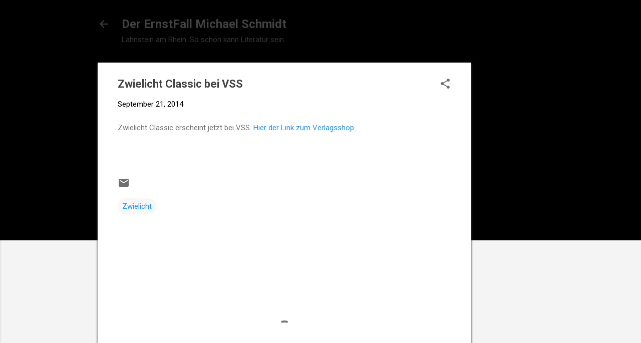

--- FILE ---
content_type: text/html; charset=utf-8
request_url: https://www.google.com/recaptcha/api2/aframe
body_size: 264
content:
<!DOCTYPE HTML><html><head><meta http-equiv="content-type" content="text/html; charset=UTF-8"></head><body><script nonce="Coe30Yeqy5W5rIj0DTtA6w">/** Anti-fraud and anti-abuse applications only. See google.com/recaptcha */ try{var clients={'sodar':'https://pagead2.googlesyndication.com/pagead/sodar?'};window.addEventListener("message",function(a){try{if(a.source===window.parent){var b=JSON.parse(a.data);var c=clients[b['id']];if(c){var d=document.createElement('img');d.src=c+b['params']+'&rc='+(localStorage.getItem("rc::a")?sessionStorage.getItem("rc::b"):"");window.document.body.appendChild(d);sessionStorage.setItem("rc::e",parseInt(sessionStorage.getItem("rc::e")||0)+1);localStorage.setItem("rc::h",'1769376923357');}}}catch(b){}});window.parent.postMessage("_grecaptcha_ready", "*");}catch(b){}</script></body></html>